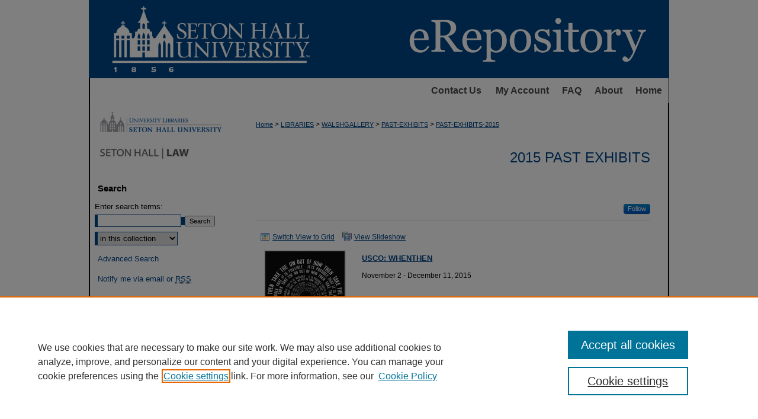

--- FILE ---
content_type: text/html; charset=UTF-8
request_url: https://scholarship.shu.edu/past-exhibits-2015/
body_size: 5441
content:

<!DOCTYPE html>
<html lang="en">
<head><!-- inj yui3-seed: --><script type='text/javascript' src='//cdnjs.cloudflare.com/ajax/libs/yui/3.6.0/yui/yui-min.js'></script><script type='text/javascript' src='//ajax.googleapis.com/ajax/libs/jquery/1.10.2/jquery.min.js'></script><!-- Adobe Analytics --><script type='text/javascript' src='https://assets.adobedtm.com/4a848ae9611a/d0e96722185b/launch-d525bb0064d8.min.js'></script><script type='text/javascript' src=/assets/nr_browser_production.js></script>

<!-- def.1 -->
<meta charset="utf-8">
<meta name="viewport" content="width=device-width">
<title>
2015 Past Exhibits | Past Exhibits | Seton Hall University
</title>



<!-- FILE meta-tags.inc --><!-- FILE: /srv/sequoia/main/data/assets/site/meta-tags.inc -->
<!-- FILE: meta-tags.inc (cont) -->

<!-- sh.1 -->
<link rel="stylesheet" href="/ir-style.css" type="text/css" media="screen">
<link rel="stylesheet" href="/ir-custom.css" type="text/css" media="screen">
<link rel="stylesheet" href="ir-custom.css" type="text/css" media="screen">
<link rel="stylesheet" href="/ir-local.css" type="text/css" media="screen">
<link rel="stylesheet" href="ir-local.css" type="text/css" media="screen">
<link rel="stylesheet" href="/ir-print.css" type="text/css" media="print">
<link type="text/css" rel="stylesheet" href="/assets/floatbox/floatbox.css">
<link rel="alternate" type="application/rss+xml" title="Site Feed" href="/recent.rss">
<link rel="shortcut icon" href="/favicon.ico" type="image/x-icon">
<!--[if IE]>
<link rel="stylesheet" href="/ir-ie.css" type="text/css" media="screen">
<![endif]-->

<!-- JS -->
<script type="text/javascript" src="/assets/scripts/yui-init.pack.js"></script>
<script type="text/javascript" src="/assets/scripts/GalleryControlYUI.pack.js"></script>
<script type="text/javascript" src="/assets/scripts/BackMonitorYUI.pack.js"></script>
<script type="text/javascript" src="/assets/scripts/gallery-init.pack.js"></script>
<script type="text/javascript" src="/assets/footnoteLinks.js"></script>

<!-- end sh.1 -->
<link rel="alternate" type="application/rss+xml" title="eRepository @ Seton Hall: 2015 Past Exhibits RSS feed" href="/past-exhibits-2015/recent.rss">
<link rel='stylesheet' href='/assets/styles/ir-gallery-list.css' type='text/css' media='screen'>




<script type="text/javascript">var pageData = {"page":{"environment":"prod","productName":"bpdg","language":"en","name":"ir_gallery","businessUnit":"els:rp:st"},"visitor":{}};</script>

</head>
<body >


<script type="text/javascript" src="/assets/floatbox/floatbox.js"></script>

<!-- FILE: /srv/sequoia/main/data/scholarship.shu.edu/assets/header.pregen --><!-- FILE: /srv/sequoia/main/data/assets/site/mobile_nav.inc --><!--[if !IE]>-->
<script src="/assets/scripts/dc-mobile/dc-responsive-nav.js"></script>

<header id="mobile-nav" class="nav-down device-fixed-height" style="visibility: hidden;">
  
  
  <nav class="nav-collapse">
    <ul>
      <li class="menu-item active device-fixed-width"><a href="https://scholarship.shu.edu" title="Home" data-scroll >Home</a></li>
      <li class="menu-item device-fixed-width"><a href="https://scholarship.shu.edu/do/search/advanced/" title="Search" data-scroll ><i class="icon-search"></i> Search</a></li>
      <li class="menu-item device-fixed-width"><a href="https://scholarship.shu.edu/communities.html" title="Browse" data-scroll >Browse Collections</a></li>
      <li class="menu-item device-fixed-width"><a href="../cgi/myaccount.cgi?context=past-exhibits-2015" title="My Account" data-scroll >My Account</a></li>
      <li class="menu-item device-fixed-width"><a href="https://scholarship.shu.edu/about.html" title="About" data-scroll >About</a></li>
      <li class="menu-item device-fixed-width"><a href="https://network.bepress.com" title="Digital Commons Network" data-scroll ><img width="16" height="16" alt="DC Network" style="vertical-align:top;" src="../assets/md5images/8e240588cf8cd3a028768d4294acd7d3.png"> Digital Commons Network™</a></li>
    </ul>
  </nav>
</header>

<script src="/assets/scripts/dc-mobile/dc-mobile-nav.js"></script>
<!--<![endif]-->
<!-- FILE: /srv/sequoia/main/data/scholarship.shu.edu/assets/header.pregen (cont) -->

<div id="setonhall">
	<div id="container">
		<a href="#main" class="skiplink" accesskey="2" >Skip to main content</a>

					
			<div id="header">
				<a href="https://scholarship.shu.edu" id="banner_link" title="eRepository @ Seton Hall" >
					<img id="banner_image" alt="eRepository @ Seton Hall" width='980' height='132' src="../assets/md5images/0f417f88a6ebebb13377771a57734eb5.png">
				</a>
				<a href="http://www.shu.edu/" id="logo_link" alt="Seton Hall University" title="Seton Hall University" >
				</a>	
			</div>
					
			<div id="navigation">
				<!-- FILE: /srv/sequoia/main/data/scholarship.shu.edu/assets/ir_navigation.inc -->
	<div id="tabs">
		<ul>
<!-- CUSTOM-681 -->
			<li id="contact">
				<a href="https://scholarship.shu.edu/contact.html" title="Contact Us" >Contact Us
				</a>
			</li>
<!-- end CUSTOM-681 -->
			<li id="tabone">
				<a href="https://scholarship.shu.edu/cgi/myaccount.cgi?context=past-exhibits-2015" title="My Account" >My Account
				</a>
			</li>
			<li id="tabtwo">
				<a href="https://scholarship.shu.edu/faq.html" title="FAQ" >FAQ
				</a>
			</li>
			<li id="tabthree">
				<a href="https://scholarship.shu.edu/about.html" title="About" >About
				</a>
			</li>
			<li id="tabfour">
				<a href="https://scholarship.shu.edu" title="Home" >Home
				</a>
			</li>
		</ul>
	</div>



<!-- FILE: /srv/sequoia/main/data/scholarship.shu.edu/assets/header.pregen (cont) -->
			</div>
		

		<div id="wrapper">
			<div id="content">
				<div id="main" class="text">
<!-- FILE: /srv/sequoia/main/data/assets/site/ir_gallery/index.html (cont) -->
<div id="gallery">

<div id="breadcrumb">
   <!-- FILE: /srv/sequoia/main/data/assets/site/ir_breadcrumb.inc -->

<div class="crumbs" role="navigation" aria-label="Breadcrumb">
	<p>
	
	
			<a href="https://scholarship.shu.edu" class="ignore" >Home</a>
	
	
	
	
	
	
	
	
	
	
	 <span aria-hidden="true">&gt;</span> 
		<a href="https://scholarship.shu.edu/libraries" class="ignore" >LIBRARIES</a>
	
	
	
	
	
	
	 <span aria-hidden="true">&gt;</span> 
		<a href="https://scholarship.shu.edu/walshgallery" class="ignore" >WALSHGALLERY</a>
	
	
	
	
	
	
	 <span aria-hidden="true">&gt;</span> 
		<a href="https://scholarship.shu.edu/past-exhibits" class="ignore" >PAST-EXHIBITS</a>
	
	
	
	
	
	 <span aria-hidden="true">&gt;</span> 
		<a href="https://scholarship.shu.edu/past-exhibits-2015" class="ignore" aria-current="page" >PAST-EXHIBITS-2015</a>
	
	
	
	</p>
</div>


<!-- FILE: /srv/sequoia/main/data/assets/site/ir_gallery/index.html (cont) -->
</div>

<!-- FILE: /srv/sequoia/main/data/assets/site/ir_gallery/ir_series_header.inc --><div id="series-header">
<!-- FILE: /srv/sequoia/main/data/assets/site/ir_gallery/ir_series_logo.inc -->
<!-- FILE: /srv/sequoia/main/data/assets/site/ir_gallery/ir_series_header.inc (cont) --><h1 id="series-title"><a href="https://scholarship.shu.edu/past-exhibits-2015" >2015 Past Exhibits</a></h1></div>
<div class="clear"></div>
<!-- FILE: /srv/sequoia/main/data/assets/site/ir_content_carousel.inc -->
<!-- FILE: /srv/sequoia/main/data/assets/site/ir_gallery/ir_series_header.inc (cont) -->
<div id="series-home">

<!-- FILE: /srv/sequoia/main/data/assets/site/ir_gallery/index.html (cont) -->



<div class="intro">
   <!-- FILE: /srv/sequoia/main/data/assets/site/ir_gallery/ir_series_intro.inc --><!-- FILE: /srv/sequoia/main/data/assets/site/ir_gallery/index.html (cont) -->
</div>
</div>



<div class="container">
   <span id="printWarning" class="printOnly">
      Printing is not supported at the primary Gallery Thumbnail page. Please first navigate to a specific Image before printing.
   </span>

<p class="publication-follow"><span class="pull-right"><!-- FILE: /srv/sequoia/main/data/assets/site/nw_follow_ctx.inc -->


	
		<a rel="nofollow" href="https://network.bepress.com/api/follow/subscribe?publication=ZmQ5YTY1NjEwZjRjZjk0Yw%3D%3D&amp;format=html" data-follow-set="publication:ZmQ5YTY1NjEwZjRjZjk0Yw==" title="Follow 2015 Past Exhibits" class="btn followable" >Follow</a>
	








<!-- FILE: /srv/sequoia/main/data/assets/site/ir_gallery/index.html (cont) --></span></p>
<div class="gallery-tools">
<a id="switch_button" role="button" href="#" class="switch_thumb" >Switch View to List</a>    <!-- FILE: /srv/sequoia/main/data/assets/site/ir_gallery/slideshow.inc -->
                   
      <a id="slide-button" href="https://scholarship.shu.edu/past-exhibits-2015/1005/preview.jpg" class="floatbox" data-fb-options="doSlideshow:true group:pix" title="USCO: WHENTHEN" >View Slideshow</a>
   
   

   
   
      <a href="https://scholarship.shu.edu/past-exhibits-2015/1004/preview.jpg" class="floatbox" data-fb-options="group:pix" title="A River Depends on its Tributaries" ></a>
   

   
   
      <a href="https://scholarship.shu.edu/past-exhibits-2015/1003/preview.jpg" class="floatbox" data-fb-options="group:pix" title="Thunder Enlightening - Rituals, Then/Now" ></a>
   

   
   
      <a href="https://scholarship.shu.edu/past-exhibits-2015/1000/preview.jpg" class="floatbox" data-fb-options="group:pix" title="Defying the Code" ></a>
   

   
   
      <a href="https://scholarship.shu.edu/past-exhibits-2015/1002/preview.jpg" class="floatbox" data-fb-options="group:pix" title="Getting to Infinity" ></a>
   

<!-- FILE: /srv/sequoia/main/data/assets/site/ir_gallery/index.html (cont) -->   
</div>
<div class="clear">&nbsp;</div>
<ul id="gallery_items" class="thumb_view"> <li> <div class="content_block"> <a class="cover" href="https://scholarship.shu.edu/past-exhibits-2015/5" ><img src="https://scholarship.shu.edu/past-exhibits-2015/1005/thumbnail.jpg" alt="USCO: WHENTHEN" title="USCO: WHENTHEN"></a> <h2><a href="https://scholarship.shu.edu/past-exhibits-2015/5" >USCO: WHENTHEN</a></h2> <!-- FILE: /srv/sequoia/main/data/journals/scholarship.shu.edu/past-exhibits-2015/assets/custom_viewlist_text.inc --> <p> November 2 - December 11, 2015 </p> <!-- FILE: /srv/sequoia/main/data/assets/site/ir_gallery/index.html (cont) --> </div> </li> <li> <div class="content_block"> <a class="cover" href="https://scholarship.shu.edu/past-exhibits-2015/4" ><img src="https://scholarship.shu.edu/past-exhibits-2015/1004/thumbnail.jpg" alt="A River Depends on its Tributaries" title="A River Depends on its Tributaries"></a> <h2><a href="https://scholarship.shu.edu/past-exhibits-2015/4" >A River Depends on its Tributaries</a></h2> <!-- FILE: /srv/sequoia/main/data/journals/scholarship.shu.edu/past-exhibits-2015/assets/custom_viewlist_text.inc --> <p> September 8 - October 12, 2015 </p> <!-- FILE: /srv/sequoia/main/data/assets/site/ir_gallery/index.html (cont) --> </div> </li> <li> <div class="content_block"> <a class="cover" href="https://scholarship.shu.edu/past-exhibits-2015/3" ><img src="https://scholarship.shu.edu/past-exhibits-2015/1003/thumbnail.jpg" alt="Thunder Enlightening - Rituals, Then/Now" title="Thunder Enlightening - Rituals, Then/Now"></a> <h2><a href="https://scholarship.shu.edu/past-exhibits-2015/3" >Thunder Enlightening - Rituals, Then/Now</a></h2> <!-- FILE: /srv/sequoia/main/data/journals/scholarship.shu.edu/past-exhibits-2015/assets/custom_viewlist_text.inc --> <p> June 1 - July 16, 2015 </p> <!-- FILE: /srv/sequoia/main/data/assets/site/ir_gallery/index.html (cont) --> </div> </li> <li> <div class="content_block"> <a class="cover" href="https://scholarship.shu.edu/past-exhibits-2015/1" ><img src="https://scholarship.shu.edu/past-exhibits-2015/1000/thumbnail.jpg" alt="Defying the Code" title="Defying the Code"></a> <h2><a href="https://scholarship.shu.edu/past-exhibits-2015/1" >Defying the Code</a></h2> <!-- FILE: /srv/sequoia/main/data/journals/scholarship.shu.edu/past-exhibits-2015/assets/custom_viewlist_text.inc --> <p> April 7 - May 8, 2015 </p> <!-- FILE: /srv/sequoia/main/data/assets/site/ir_gallery/index.html (cont) --> </div> </li> <li> <div class="content_block"> <a class="cover" href="https://scholarship.shu.edu/past-exhibits-2015/2" ><img src="https://scholarship.shu.edu/past-exhibits-2015/1002/thumbnail.jpg" alt="Getting to Infinity" title="Getting to Infinity"></a> <h2><a href="https://scholarship.shu.edu/past-exhibits-2015/2" >Getting to Infinity</a></h2> <!-- FILE: /srv/sequoia/main/data/journals/scholarship.shu.edu/past-exhibits-2015/assets/custom_viewlist_text.inc --> <p> January 20 - March 13, 2015 </p> <!-- FILE: /srv/sequoia/main/data/assets/site/ir_gallery/index.html (cont) --> </div> </li> </ul>

	<div class="clearboth">&nbsp;</div>
	<!-- FILE: /srv/sequoia/main/data/assets/site/adjacent_pagination.inc -->
<!-- FILE: /srv/sequoia/main/data/assets/site/ir_gallery/index.html (cont) -->
	


   </div> <!-- container -->
</div> <!-- gallery -->
<!-- FILE: /srv/sequoia/main/data/assets/site/footer.pregen --></div>
	<div class="verticalalign">&nbsp;</div>
	<div class="clear">&nbsp;</div>

</div>

	<div id="sidebar" role="complementary">
	<!-- FILE: /srv/sequoia/main/data/assets/site/ir_sidebar_7_8.inc -->

	<!-- FILE: /srv/sequoia/main/data/assets/site/ir_sidebar_sort_sba.inc --><!-- FILE: /srv/sequoia/main/data/scholarship.shu.edu/assets/ir_sidebar_custom_upper_7_8.inc --><div id="sb-custom-upper">
		<ul class="sb-custom-ul">
			<li class="sb-custom-li">
				<a href="http://library.shu.edu/library" title="Seton Hall University Libraries" ><img alt="Seton Hall University Libraries" width='216' height='47' src="../assets/md5images/f83d5f7f9409ac477ad627f6cff2e37d.gif">	
				</a>
			</li>
			<li class="sb-custom-li">
				<a href="http://law.shu.edu/" title="Seton Hall Law" ><img alt="Seton Hall Law" width='160' height='32' src="../assets/md5images/a61780e56e33f856a7cc8aa9193d985c.gif">	
				</a>
			</li>
		</ul>
</div>


<!-- FILE: /srv/sequoia/main/data/assets/site/ir_sidebar_sort_sba.inc (cont) -->
<!-- FILE: /srv/sequoia/main/data/assets/site/ir_sidebar_search_7_8.inc --><h2>Search</h2>


	
<form method='get' action='https://scholarship.shu.edu/do/search/' id="sidebar-search">
	<label for="search" accesskey="4">
		Enter search terms:
	</label>
		<div>
			<span class="border">
				<input type="text" name='q' class="search" id="search">
			</span> 
			<input type="submit" value="Search" class="searchbutton" style="font-size:11px;">
		</div>
	<label for="context" class="visually-hidden">
		Select context to search:
	</label> 
		<div>
			<span class="border">
				<select name="fq" id="context">
					
					
					
						<option value='virtual_ancestor_link:"https://scholarship.shu.edu/past-exhibits-2015"'>in this collection</option>
					
					
					<option value='virtual_ancestor_link:"https://scholarship.shu.edu"'>in this repository</option>
					<option value='virtual_ancestor_link:"http:/"'>across all repositories</option>
				</select>
			</span>
		</div>
</form>

<p class="advanced">
	
	
		<a href="https://scholarship.shu.edu/do/search/advanced/?fq=virtual_ancestor_link:%22https://scholarship.shu.edu/past-exhibits-2015%22" >
			Advanced Search
		</a>
	
</p>
<!-- FILE: /srv/sequoia/main/data/assets/site/ir_sidebar_sort_sba.inc (cont) -->
<!-- FILE: /srv/sequoia/main/data/assets/site/ir_sidebar_notify_7_8.inc -->


	<ul id="side-notify">
		<li class="notify">
			<a href="https://scholarship.shu.edu/past-exhibits-2015/announcements.html" title="Email or RSS Notifications" >
				Notify me via email or <acronym title="Really Simple Syndication">RSS</acronym>
			</a>
		</li>
	</ul>



<!-- FILE: /srv/sequoia/main/data/assets/site/urc_badge.inc -->






<!-- FILE: /srv/sequoia/main/data/assets/site/ir_sidebar_notify_7_8.inc (cont) -->

<!-- FILE: /srv/sequoia/main/data/assets/site/ir_sidebar_sort_sba.inc (cont) -->
<!-- FILE: /srv/sequoia/main/data/assets/site/ir_sidebar_custom_middle_7_8.inc --><!-- FILE: /srv/sequoia/main/data/assets/site/ir_sidebar_sort_sba.inc (cont) -->
<!-- FILE: /srv/sequoia/main/data/assets/site/ir_sidebar_browse.inc --><h2>Browse</h2>
<ul id="side-browse">


<li class="collections"><a href="https://scholarship.shu.edu/communities.html" title="Browse by Collections" >Collections</a></li>
<li class="discipline-browser"><a href="https://scholarship.shu.edu/do/discipline_browser/disciplines" title="Browse by Disciplines" >Disciplines</a></li>
<li class="author"><a href="https://scholarship.shu.edu/authors.html" title="Browse by Author" >Authors</a></li>


</ul>
<!-- FILE: /srv/sequoia/main/data/assets/site/ir_sidebar_sort_sba.inc (cont) -->
<!-- FILE: /srv/sequoia/main/data/scholarship.shu.edu/assets/ir_sidebar_author_7_8.inc --><h2>Author Corner</h2>






	<ul id="side-author">
		<li class="faq">
			<a href="https://scholarship.shu.edu/faq.html" title="Author FAQ" >
				Author FAQ
			</a>
		</li>
		
		
		
	</ul>

<!-- FILE: /srv/sequoia/main/data/assets/site/ir_sidebar_sort_sba.inc (cont) -->
<!-- FILE: /srv/sequoia/main/data/scholarship.shu.edu/assets/ir_sidebar_custom_lower_7_8.inc --><!-- FILE: /srv/sequoia/main/data/assets/site/ir_sidebar_homepage_links_7_8.inc -->

<!-- FILE: /srv/sequoia/main/data/scholarship.shu.edu/assets/ir_sidebar_custom_lower_7_8.inc (cont) -->
	

	

<div id="sb-custom-lower">
	<h2 class="sb-custom-title">SHU Links</h2>
		<ul class="sb-custom-ul">
			<li class="sb-custom-li">
				<a href="http://library.shu.edu/" title="University Libraries" >University Libraries
				</a>
			</li>
			<li class="sb-custom-li">
				<a href="https://shu.elsevierpure.com/" title="Faculty Scholarship" target="_blank" >Faculty Scholarship
				</a>
			</li>
			<li class="sb-custom-li">
				<a href="http://law.shu.edu/" title="Seton Hall Law" >Seton Hall Law
				</a>
			</li>
			<li class="sb-custom-li">
				<a href="http://www.shu.edu/" title="SHU home" >SHU home</a>
			</li>
			<li class="sb-custom-li">
				<a href="http://library.shu.edu/eRepository" title="eRepository Services" >eRepository Services
				</a>
			</li>
		</ul>
</div>



<!-- FILE: /srv/sequoia/main/data/assets/site/ir_sidebar_sort_sba.inc (cont) -->
<!-- FILE: /srv/sequoia/main/data/assets/site/ir_sidebar_sw_links_7_8.inc -->

	
		
	


	<!-- FILE: /srv/sequoia/main/data/assets/site/ir_sidebar_sort_sba.inc (cont) -->

<!-- FILE: /srv/sequoia/main/data/assets/site/ir_sidebar_geolocate.inc --><!-- FILE: /srv/sequoia/main/data/assets/site/ir_geolocate_enabled_and_displayed.inc -->

<!-- FILE: /srv/sequoia/main/data/assets/site/ir_sidebar_geolocate.inc (cont) -->

<!-- FILE: /srv/sequoia/main/data/assets/site/ir_sidebar_sort_sba.inc (cont) -->
<!-- FILE: /srv/sequoia/main/data/assets/site/ir_sidebar_custom_lowest_7_8.inc -->


<!-- FILE: /srv/sequoia/main/data/assets/site/ir_sidebar_sort_sba.inc (cont) -->
<!-- FILE: /srv/sequoia/main/data/assets/site/ir_sidebar_7_8.inc (cont) -->

		



<!-- FILE: /srv/sequoia/main/data/assets/site/footer.pregen (cont) -->
	<div class="verticalalign">&nbsp;</div>
	</div>

</div>

<!-- FILE: /srv/sequoia/main/data/assets/site/ir_footer_content.inc --><div id="footer" role="contentinfo">
	
	
	<!-- FILE: /srv/sequoia/main/data/assets/site/ir_bepress_logo.inc --><div id="bepress">

<a href="https://www.elsevier.com/solutions/digital-commons" title="Elsevier - Digital Commons" >
	<em>Elsevier - Digital Commons</em>
</a>

</div>
<!-- FILE: /srv/sequoia/main/data/assets/site/ir_footer_content.inc (cont) -->
	<p>
		<a href="https://scholarship.shu.edu" title="Home page" accesskey="1" >Home</a> | 
		<a href="https://scholarship.shu.edu/about.html" title="About" >About</a> | 
		<a href="https://scholarship.shu.edu/faq.html" title="FAQ" >FAQ</a> | 
		<a href="../cgi/myaccount.cgi?context=past-exhibits-2015" title="My Account Page" accesskey="3" >My Account</a> | 
		<a href="https://scholarship.shu.edu/accessibility.html" title="Accessibility Statement" accesskey="0" >Accessibility Statement</a>
	</p>
	<p>
	
	
		<a class="secondary-link" href="https://www.elsevier.com/legal/privacy-policy" title="Privacy Policy" >Privacy</a>
	
		<a class="secondary-link" href="https://www.elsevier.com/legal/elsevier-website-terms-and-conditions" title="Copyright Policy" >Copyright</a>	
	</p> 
	
</div>

<!-- FILE: /srv/sequoia/main/data/assets/site/footer.pregen (cont) -->

</div>
</div>

<!-- FILE: /srv/sequoia/main/data/scholarship.shu.edu/assets/ir_analytics.inc --><!-- Google tag (gtag.js) -->

<script async src="https://www.googletagmanager.com/gtag/js?id=G-T06X2E8M0T"></script>

<script>

  window.dataLayer = window.dataLayer || [];

  function gtag(){dataLayer.push(arguments);}

  gtag('js', new Date());

 

  gtag('config', 'G-T06X2E8M0T');

</script>

<!-- Hotjar trial site tag, added 11/17/2017; see SUP-21720 for more information -->
<script>
(function(h,o,t,j,a,r){
h.hj=h.hj||function()
{(h.hj.q=h.hj.q||[]).push(arguments)}

;
h._hjSettings=
{hjid:689987,hjsv:6}

;
a=o.getElementsByTagName('head')[0];
r=o.createElement('script');r.async=1;
r.src=t+h._hjSettings.hjid+j+h._hjSettings.hjsv;
a.appendChild(r);
})(window,document,'https://static.hotjar.com/c/hotjar-','.js?sv=');
</script><!-- FILE: /srv/sequoia/main/data/assets/site/footer.pregen (cont) -->

<!-- FILE: /srv/sequoia/main/data/assets/site/ir_gallery/index.html (cont) -->
<script type='text/javascript' src='/assets/scripts/bpbootstrap-20160726.pack.js'></script><script type='text/javascript'>BPBootstrap.init({appendCookie:''})</script></body></html>
